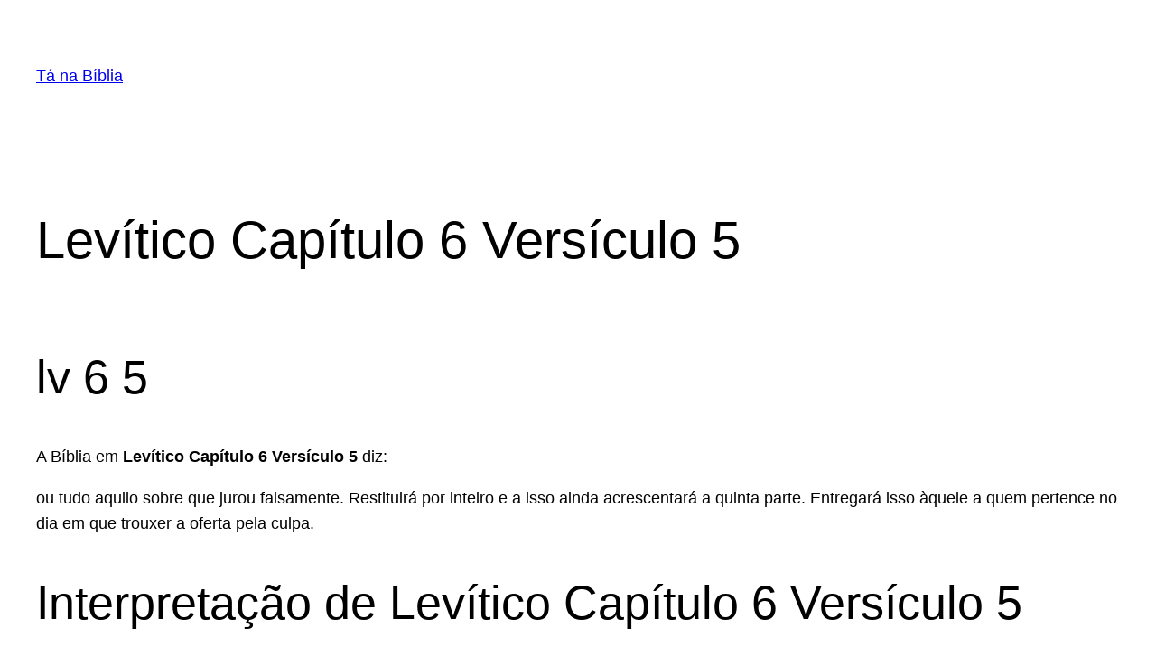

--- FILE ---
content_type: text/html; charset=utf-8
request_url: https://www.google.com/recaptcha/api2/aframe
body_size: 264
content:
<!DOCTYPE HTML><html><head><meta http-equiv="content-type" content="text/html; charset=UTF-8"></head><body><script nonce="2r3c_MxwErzwzmbD13szUQ">/** Anti-fraud and anti-abuse applications only. See google.com/recaptcha */ try{var clients={'sodar':'https://pagead2.googlesyndication.com/pagead/sodar?'};window.addEventListener("message",function(a){try{if(a.source===window.parent){var b=JSON.parse(a.data);var c=clients[b['id']];if(c){var d=document.createElement('img');d.src=c+b['params']+'&rc='+(localStorage.getItem("rc::a")?sessionStorage.getItem("rc::b"):"");window.document.body.appendChild(d);sessionStorage.setItem("rc::e",parseInt(sessionStorage.getItem("rc::e")||0)+1);localStorage.setItem("rc::h",'1766666097163');}}}catch(b){}});window.parent.postMessage("_grecaptcha_ready", "*");}catch(b){}</script></body></html>